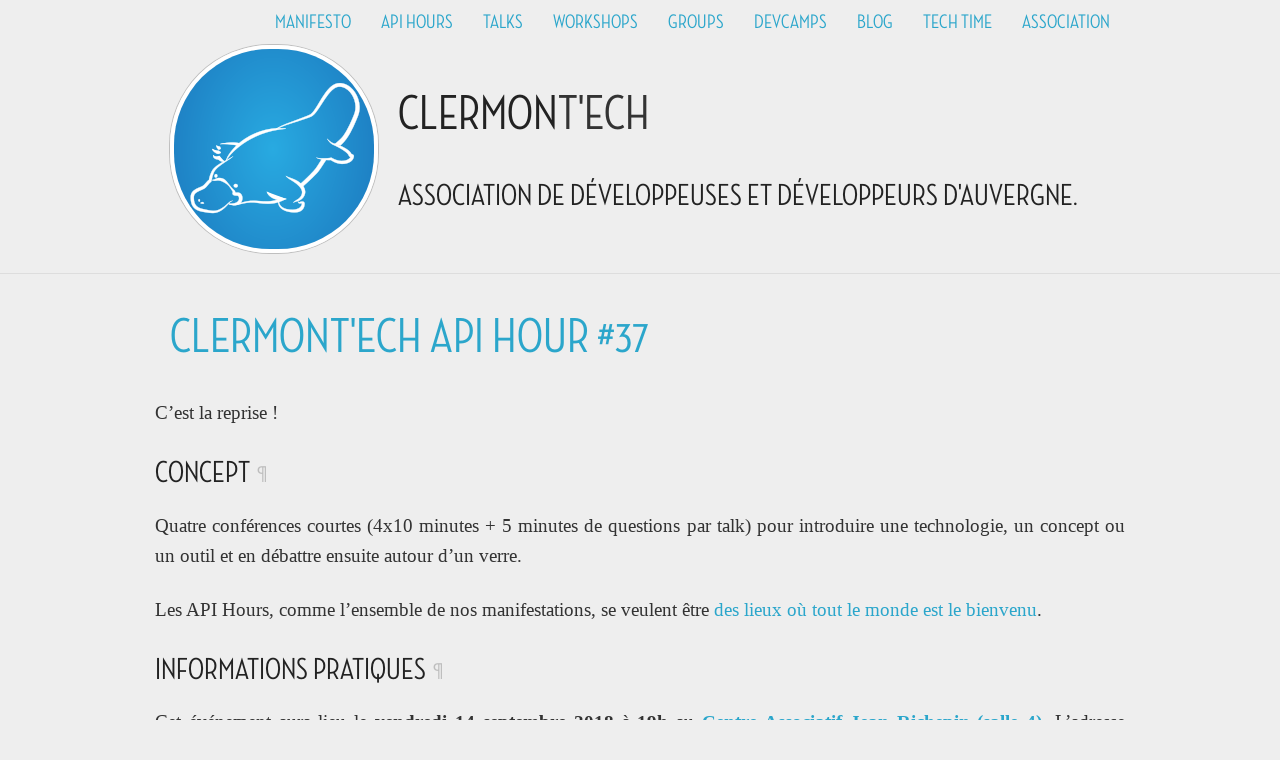

--- FILE ---
content_type: text/html; charset=utf-8
request_url: https://www.clermontech.org/api-hours/api-hour-37.html
body_size: 3141
content:
<!DOCTYPE html>
<!--[if IE 8]>         <html class="no-js lt-ie9" lang="en"> <![endif]-->
<!--[if gt IE 8]><!--> <html class="no-js" lang="en"> <!--<![endif]-->

<head>
    <meta charset="utf-8" />
    <!--[if IE]><meta http-equiv="X-UA-Compatible" content="IE=edge,chrome=1"><![endif]-->
    <meta name="viewport" content="width=device-width" />
    <title>Clermont'ech API Hour &#35;37 - Clermont'ech</title>
    <meta name="description" content="Association de développeuses et développeurs d'Auvergne.">
    <meta name="keywords" content="api-hours">
    <meta name="author" content="Clermont'ech">

    <meta property="og:title" content="Clermont'ech API Hour &#35;37 - Clermont'ech">
    <meta property="og:type" content="article">
    <meta property="og:url" content="http://clermontech.org/api-hours/api-hour-37.html">
    <meta property="og:description" content="">

    <meta property="article:published_time" content="2025-12-17T21:22:26+00:00">

    <meta name="twitter:card" content="summary">
    <meta name="twitter:site" content="@clermontech">
    <meta name="twitter:creator" content="@clermontech">
    <meta name="twitter:title" content="Clermont'ech API Hour &#35;37 - Clermont'ech">
    <meta name="twitter:description" content="">

    <link rel="apple-touch-icon" href="/images/icons/apple-touch-icon-iphone.png">
    <link rel="apple-touch-icon" href="/images/icons/apple-touch-icon-ipad.png" sizes="72x72">
    <link rel="apple-touch-icon" href="/images/icons/apple-touch-icon-iphone4.png" sizes="114x114">
    <link rel="apple-touch-icon" href="/images/icons/apple-touch-icon-ipad3.png" sizes="144x144">

    <link href="/atom.xml" rel="alternate" title="Clermont'ech" type="application/atom+xml">

    <link rel="stylesheet" href="/stylesheets/normalize.css">
    <link rel="stylesheet" href="/stylesheets/app.css">

    <script src="/javascripts/vendor/custom.modernizr.js"></script>
    <script src="/javascripts/vendor/jquery.js"></script>
</head>
<body>
    <div class="header">
        <header>
            <nav class="top-bar" data-topbar role="navigation">
    <ul class="title-area">
        <li class="name"><h1><a href="/">Clermont'ech</a></h1></li>
        <li class="toggle-topbar menu-icon"><a href="#"><span>Menu</span></a></li>
    </ul>
    <section class="top-bar-section">
        <ul class="right">
            <li>
                <a href="/" title="Notre manifesto">Manifesto</a>
            </li>
            <li>
                <a href="/api-hours/" title="Les évènement API Hours !">API Hours</a>
            </li>
            <li>
                <a href="/talks/" title="Tous les talks">Talks</a>
            </li>
            <li>
                <a href="/workshops/" title="Les ateliers thématiques">Workshops</a>
            </li>
            <li>
                <a href="/groups/" title="clermontech.*">Groups</a>
            </li>
            <li>
                <a href="/devcamp/" title="Les Devcamps">Devcamps</a>
            </li>
            <li>
                <a href="/blog/" title="Le blog de Clermont'ech">Blog</a>
            </li>
            <li>
                <a href="/tech-time.html" title="Tech time">Tech time</a>
            </li>
            <li>
                <a href="/association.html" title="A propos de Clermont'ech">Association</a>
            </li>
        </ul>
    </section>
</nav>


            <hgroup class="row">
                <div class="container large-12 columns">
                    <a href="/">
                        <img src="/images/clermontech_logo_no_typo_200px.png" alt="Logo Clermontech" id="logo" />
                        <h1 class="title">Clermon<span class="alt">t'ech</span></h1>
                    </a>
		    <h2>Association de développeuses et développeurs d'Auvergne.</h2>
                </div>
            </hgroup>
        </header>
    </div>

    <hr class="sep"/>

    <div id="content">
        

        <div class="row">
    <article class="post" itemscope="itemscope" itemtype="http://schema.org/BlogPosting">
        <header class="post-header">
            <h1 itemprop="name"><a href="/api-hours/api-hour-37.html">Clermont'ech API Hour &#35;37</a></h1>
        </header>
        <div itemprop="articleBody" class="post-body">
            <p>C’est la reprise !</p>

<h2 id="concept">Concept</h2>

<p>Quatre conférences courtes (4x10 minutes + 5 minutes de questions par talk)
pour introduire une technologie, un concept ou un outil et en débattre ensuite
autour d’un verre.</p>

<p>Les API Hours, comme l’ensemble de nos manifestations, se veulent être <a href="/code-of-conduct.html">des
lieux où tout le monde est le bienvenu</a>.</p>

<h2 id="informations-pratiques">Informations pratiques</h2>

<p>Cet événement aura lieu le <strong>vendredi 14 septembre 2018</strong> à <strong>19h</strong> au <a href="http://www.clermont-ferrand.fr/+-Centre-Richepin-+.html"><strong>Centre Associatif Jean Richepin (salle 4)</strong></a>. L’adresse
exacte est : <a href="https://www.openstreetmap.org/#map=19/45.78186/3.08506"><strong>21 Rue J. Richepin, 63000 Clermont-Ferrand</strong></a>.</p>

<iframe width="100%" height="350" frameborder="0" scrolling="no" marginheight="0" marginwidth="0" src="https://www.openstreetmap.org/export/embed.html?bbox=3.0836096405982976%2C45.780990896595334%2C3.0871394276618958%2C45.78265381775845&amp;layer=mapnik&amp;marker=45.78182142810052%2C3.0853745341300964" style="border: 1px solid black"></iframe>

<p><br /></p>

<h2 id="inscription">Inscription</h2>

<p>Cet événement est limité à <strong>50 personnes</strong>.  Pour y assister, vous devez vous
inscrire sur la page Eventbrite de cette session: <a href="https://clermontech-apihour-37.eventbrite.fr">https://clermontech-apihour-37.eventbrite.fr</a>
Ouverture des places le <strong>jeudi 6 septembre 2018 à 14h00</strong>.</p>

<iframe src="//eventbrite.fr/tickets-external?eid=49751563265&amp;ref=etckt" frameborder="0" height="500" width="100%" vspace="0" hspace="0" marginheight="5" marginwidth="5" scrolling="auto" allowtransparency="true"></iframe>

<p><br /></p>

<h2 id="programme">Programme</h2>

<h3 id="claude-dioudonnat--terraform-centraliser-la-gestion-de-votre-infra">Claude Dioudonnat • Terraform, centraliser la gestion de votre infra.</h3>

<p>Je vais vous présenter Terraform, un outil pour gérer facilement le cycle de vie de vos ressources (VM, Bucket, DNS…) à travers plusieurs fournisseurs de cloud (AWS, OVH …).</p>

<p><a href="/talks/api-hour-37/claude-dioudonnat-terraform-centraliser-la-gestion-de-votre-infra.html">Voir la vidéo</a></p>

<h3 id="julien-maupetit--using-ansible-to-make-deployments-to-openshift-versatile">Julien Maupetit • Using Ansible to make deployments to OpenShift versatile</h3>

<p>During this talk I will briefly introduce how Ansible can improve application deployments to OpenShift.</p>

<p><a href="/talks/api-hour-37/julien-maupetit-using-ansible-to-make-deployments-to-openShif-versatile.html">Voir la vidéo</a></p>

<h3 id="manuel-raynaud--yubikey-la-clé-manquante-à-votre-trousseau">Manuel Raynaud • Yubikey, la clé manquante à votre trousseau</h3>

<p>Vous ne connaissez pas Yubikey ? Une fois que vous y avez goûté cette clé ne quittera plus votre trousseau. Sécurisez l’accès à vos comptes internet avec une double authentification, stockez vos clés pgp sur une smart card ou bien gérez l’accès à vos machines le tout avec un seul et même device.</p>

<p><a href="/talks/api-hour-37/manuel-raynaud-yubikey-la-cle-manquante-a-votre-trousseau.html">Voir la vidéo</a></p>

<h3 id="julien-pervillé--monitorer-avec-grafana-et-prometheus-sous-kubernetes">Julien Pervillé • Monitorer avec Grafana et Prometheus sous Kubernetes</h3>

<p><a href="/talks/api-hour-37/julien-pervill%C3%A9-monitorer-avec-grafana-et-prometheus-sous-kubernetes.html">Voir la vidéo</a></p>


            
        </div>
    </article>
</div>

<script src="/javascripts/vendor/anchorify.js"></script>
<script type="text/javascript">
    $('#content h2').anchorify();
</script>

    </div>

    <div id="footer-wrapper">
        <footer>
            <div class="footer-column">
                <h3>A propos</h3>
                <p>
                    Clermont'ech est une association loi 1901 créée le 21 février 2013 à Clermont-Ferrand. L’association a pour objectif
                    de fédérer les développeuses et développeurs d'Auvergne.

                    Pour en savoir plus sur nos valeurs, reportez vous à notre <a href="/" title="Manifesto Clermont'ech">manifesto</a>.
                    <br>
                    Contacts et infos sur la page <a href="/association.html">association</a>.
                </p>
            </div>
            <div class="footer-column">
                <h3>Stay tuned</h3>
                <p>
                    Pour rester informé autour de l'actualité Clermont'ech, le plus simple est de vous inscrire sur le
                    <a href="https://groups.google.com/forum/?fromgroups#!forum/clermontech" title="Google Group">google group clermont'ech</a>
                    ou de suivre <a rel="me" href="https://piaille.fr/@clermontech" title="Mastodon Clermont'ech">piaille.fr/@clermontech</a> sur mastodon.
                </p>
            </div>
            <div class="footer-column">
                <img src="/images/clermontech_mascotte_400px.png" alt="Mascotte Clermontech" class="mascotte" />
            </div>
        </footer>
    </div>
    <script src="/javascripts/foundation/foundation.js"></script>
    <script src="/javascripts/foundation/foundation.topbar.js"></script>

    <script>
        $(document).foundation();
    </script>


</body>
</html>


--- FILE ---
content_type: application/javascript; charset=utf-8
request_url: https://www.clermontech.org/javascripts/vendor/anchorify.js
body_size: -62
content:
/*!
 * William DURAND <william.durand1@gmail.com>
 * MIT Licensed
 */
(function(b){var a=(function(){var c=/[ ;,.'?!_]/g;function d(f){return f.text().trim().replace(c,"-").replace(/[-]+/g,"-").replace(/-$/,"").toLowerCase()}function e(f){var h=1,g=f;while(0!==b("#"+f).length){f=g+"-"+h++}return f}return{anchorify:function(g){var h=g.text||"¶",i=g.cssClass||"anchor-link",f=g.$el.attr("id")||e(d(g.$el));g.$el.attr("id",f)[g.position||"append"](['<a href="#',f,'" class="',i,'">',h,"</a>"].join(""))}}})();b.fn.anchorify=function(c){this.each(function(){a.anchorify(b.extend({},c||{},{$el:b(this)}))});return this}})(jQuery);

--- FILE ---
content_type: application/javascript; charset=utf-8
request_url: https://www.clermontech.org/javascripts/foundation/foundation.topbar.js
body_size: 1290
content:
/*jslint unparam: true, browser: true, indent: 2 */

;(function ($, window, document, undefined) {
  'use strict';

  Foundation.libs.topbar = {
    name : 'topbar',

    version : '4.0.0',

    settings : {
      index : 0,
      stickyClass : 'sticky',
      custom_back_text: true,
      back_text: 'Back',
      init : false
    },

    init : function (scope, method, options) {
      var self = this;
      this.scope = scope || this.scope;

      if (typeof method === 'object') {
        $.extend(true, this.settings, method);
      }

      if (typeof method != 'string') {

        $('nav.top-bar').each(function () {
          self.settings.$w = $(window);
          self.settings.$topbar = $(this);
          self.settings.$section = self.settings.$topbar.find('section');
          self.settings.$titlebar = self.settings.$topbar.children('ul').first();


          self.settings.$topbar.data('index', 0);

          var breakpoint = $("<div class='top-bar-js-breakpoint'/>").insertAfter(self.settings.$topbar);
          self.settings.breakPoint = breakpoint.width();
          breakpoint.remove();

          self.assemble();

          if (self.settings.$topbar.parent().hasClass('fixed')) {
            $('body').css('padding-top', self.outerHeight(self.settings.$topbar));
          }
        });

        if (!self.settings.init) {
          this.events();
        }

        return this.settings.init;
      } else {
        // fire method
        return this[method].call(this, options);
      }
    },

    events : function () {
      var self = this;

      $(this.scope)
        .on('click.fndtn.topbar', '.top-bar .toggle-topbar', function (e) {
          var topbar = $(this).closest('.top-bar'),
              section = topbar.find('section, .section'),
              titlebar = topbar.children('ul').first();

          if (!self.settings.$topbar.data('height')) self.largestUL();

          e.preventDefault();

          if (self.breakpoint()) {
            topbar
              .toggleClass('expanded')
              .css('min-height', '');
          }

          if (!topbar.hasClass('expanded')) {
            section.css({left: '0%'});
            section.find('>.name').css({left: '100%'});
            section.find('li.moved').removeClass('moved');
            topbar.data('index', 0);
          }
        })

        .on('click.fndtn.topbar', '.top-bar .has-dropdown>a', function (e) {
          var topbar = $(this).closest('.top-bar'),
              section = topbar.find('section, .section'),
              titlebar = topbar.children('ul').first();

          if (Modernizr.touch || self.breakpoint()) {
            e.preventDefault();
          }

          if (self.breakpoint()) {
            var $this = $(this),
                $selectedLi = $this.closest('li');

            topbar.data('index', topbar.data('index') + 1);
            $selectedLi.addClass('moved');
            section.css({left: -(100 * topbar.data('index')) + '%'});
            section.find('>.name').css({left: 100 * topbar.data('index') + '%'});

            $this.siblings('ul')
              .height(topbar.data('height') + self.outerHeight(titlebar, true));
            topbar
              .css('min-height', topbar.data('height') + self.outerHeight(titlebar, true) * 2)
          }
      });

      $(window).on('resize.fndtn.topbar', function () {
        if (!this.breakpoint()) {
          $('.top-bar').css('min-height', '');
        }
      }.bind(this));

      // Go up a level on Click
      $(this.scope).on('click.fndtn', '.top-bar .has-dropdown .back', function (e) {
        e.preventDefault();

        var $this = $(this),
            topbar = $this.closest('.top-bar'),
            section = topbar.find('section, .section'),
            $movedLi = $this.closest('li.moved'),
            $previousLevelUl = $movedLi.parent();

        topbar.data('index', topbar.data('index') - 1);
        section.css({left: -(100 * topbar.data('index')) + '%'});
        section.find('>.name').css({'left': 100 * topbar.data('index') + '%'});

        if (topbar.data('index') === 0) {
          topbar.css('min-height', 0);
        }

        setTimeout(function () {
          $movedLi.removeClass('moved');
        }, 300);
      });
    },

    breakpoint : function () {
      return $(window).width() <= this.settings.breakPoint || $('html').hasClass('lt-ie9');
    },

    assemble : function () {
      var self = this;
      // Pull element out of the DOM for manipulation
      this.settings.$section.detach();

      this.settings.$section.find('.has-dropdown>a').each(function () {
        var $link = $(this),
            $dropdown = $link.siblings('.dropdown'),
            $titleLi = $('<li class="title back js-generated"><h5><a href="#"></a></h5></li>');

        // Copy link to subnav
        if (self.settings.custom_back_text == true) {
          $titleLi.find('h5>a').html('&laquo; ' + self.settings.back_text);
        } else {
          $titleLi.find('h5>a').html('&laquo; ' + $link.html());
        }
        $dropdown.prepend($titleLi);
      });

      // Put element back in the DOM
      this.settings.$section.appendTo(this.settings.$topbar);

      // check for sticky
      this.sticky();
    },

    largestUL : function () {
      var uls = this.settings.$topbar.find('section ul ul'),
          largest = uls.first(),
          total = 0,
          self = this;

      uls.each(function () {
        if ($(this).children('li').length > largest.children('li').length) {
          largest = $(this);
        }
      });

      largest.children('li').each(function () { total += self.outerHeight($(this), true); });

      this.settings.$topbar.data('height', total);
    },

    sticky : function () {
      var klass = '.' + this.settings.stickyClass;
      if ($(klass).length > 0) {
        var distance = $(klass).length ? $(klass).offset().top: 0,
            $window = $(window);
            var offst = this.outerHeight($('nav.top-bar'))+20;

          $window.scroll(function() {
            if ($window.scrollTop() >= (distance)) {
               $(klass).addClass("fixed");
                 $('body').css('padding-top',offst);
            }

           else if ($window.scrollTop() < distance) {
              $(klass).removeClass("fixed");
              $('body').css('padding-top','0');
           }
        });
      }
    },

    off : function () {
      $(this.scope).off('.fndtn.topbar');
      $(window).off('.fndtn.topbar');
    }
  };
}(Foundation.zj, this, this.document));
